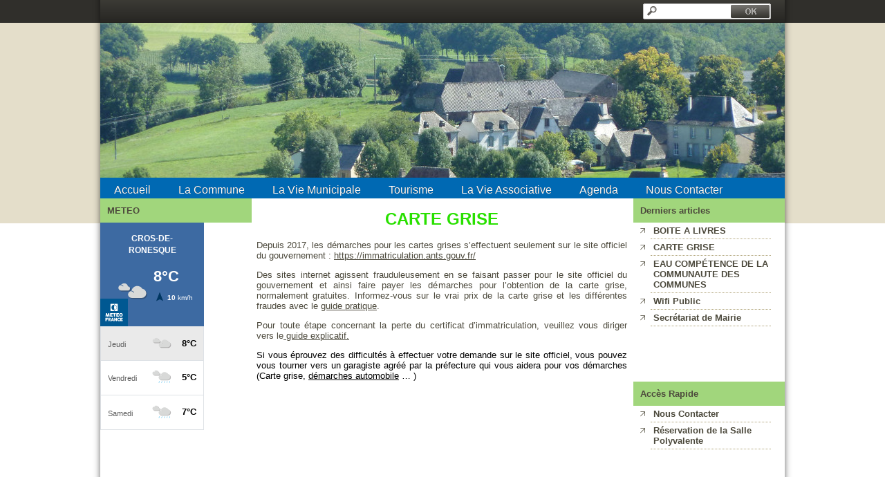

--- FILE ---
content_type: text/html; charset=UTF-8
request_url: http://www.crosderonesque.fr/article/carte-grise
body_size: 8105
content:
<div style="display: none;">
<a href="https://expoyoga.ca/blogue/">https://expoyoga.ca/blogue/</a>
</div><!DOCTYPE html PUBLIC "-//W3C//DTD XHTML 1.0 Transitional//EN" "http://www.w3.org/TR/xhtml1/DTD/xhtml1-transitional.dtd">
<html xmlns="http://www.w3.org/1999/xhtml" lang="fr-FR" prefix="og: http://ogp.me/ns#">
<head>
<meta http-equiv="Content-Type" content="text/html; charset=UTF-8" />
<title>CARTE GRISE - Commune de Cros de Ronesque</title>
<link rel="profile" href="http://gmpg.org/xfn/11" />
<link rel="stylesheet" type="text/css" media="all" href="http://www.crosderonesque.fr/wp-content/themes/crosderonesque/style.css" />
<link rel="pingback" href="http://www.crosderonesque.fr/xmlrpc.php" />
<link rel="icon" type="image/vnd.microsoft.icon" href="http://www.crosderonesque.fr/wp-content/themes/crosderonesque/images/favicon.ico" />
<link rel="shortcut icon" type="image/x-icon" href="http://www.crosderonesque.fr/wp-content/themes/crosderonesque/images/favicon.ico" />

<!-- This site is optimized with the Yoast SEO plugin v4.3 - https://yoast.com/wordpress/plugins/seo/ -->
<link rel="canonical" href="http://www.crosderonesque.fr/article/carte-grise" />
<meta property="og:locale" content="fr_FR" />
<meta property="og:type" content="article" />
<meta property="og:title" content="CARTE GRISE - Commune de Cros de Ronesque" />
<meta property="og:description" content="Depuis 2017, les démarches pour les cartes grises s&rsquo;effectuent seulement sur &hellip;" />
<meta property="og:url" content="http://www.crosderonesque.fr/article/carte-grise" />
<meta property="og:site_name" content="Commune de Cros de Ronesque" />
<meta property="article:section" content="Non classé" />
<meta property="article:published_time" content="2021-06-24T11:44:46+01:00" />
<meta property="article:modified_time" content="2022-07-11T10:15:46+01:00" />
<meta property="og:updated_time" content="2022-07-11T10:15:46+01:00" />
<meta property="og:image" content="http://www.crosderonesque.fr/wp-content/uploads/2021/06/carte-grise.jpg" />
<meta property="og:image:width" content="562" />
<meta property="og:image:height" content="771" />
<meta name="twitter:card" content="summary" />
<meta name="twitter:description" content="Depuis 2017, les démarches pour les cartes grises s&rsquo;effectuent seulement sur &hellip;" />
<meta name="twitter:title" content="CARTE GRISE - Commune de Cros de Ronesque" />
<meta name="twitter:image" content="http://www.crosderonesque.fr/wp-content/uploads/2021/06/carte-grise.jpg" />
<!-- / Yoast SEO plugin. -->

<link rel='dns-prefetch' href='//www.google.com' />
<link rel='dns-prefetch' href='//s.w.org' />
<link rel="alternate" type="application/rss+xml" title="Commune de Cros de Ronesque &raquo; Flux" href="http://www.crosderonesque.fr/feed" />
<link rel="alternate" type="application/rss+xml" title="Commune de Cros de Ronesque &raquo; Flux des commentaires" href="http://www.crosderonesque.fr/comments/feed" />
<link rel="alternate" type="application/rss+xml" title="Commune de Cros de Ronesque &raquo; CARTE GRISE Flux des commentaires" href="http://www.crosderonesque.fr/article/carte-grise/feed" />
		<script type="text/javascript">
			window._wpemojiSettings = {"baseUrl":"https:\/\/s.w.org\/images\/core\/emoji\/2.2.1\/72x72\/","ext":".png","svgUrl":"https:\/\/s.w.org\/images\/core\/emoji\/2.2.1\/svg\/","svgExt":".svg","source":{"concatemoji":"http:\/\/www.crosderonesque.fr\/wp-includes\/js\/wp-emoji-release.min.js?ver=ddc032a3f192a2473f78dc2c1028c59f"}};
			!function(t,a,e){var r,n,i,o=a.createElement("canvas"),l=o.getContext&&o.getContext("2d");function c(t){var e=a.createElement("script");e.src=t,e.defer=e.type="text/javascript",a.getElementsByTagName("head")[0].appendChild(e)}for(i=Array("flag","emoji4"),e.supports={everything:!0,everythingExceptFlag:!0},n=0;n<i.length;n++)e.supports[i[n]]=function(t){var e,a=String.fromCharCode;if(!l||!l.fillText)return!1;switch(l.clearRect(0,0,o.width,o.height),l.textBaseline="top",l.font="600 32px Arial",t){case"flag":return(l.fillText(a(55356,56826,55356,56819),0,0),o.toDataURL().length<3e3)?!1:(l.clearRect(0,0,o.width,o.height),l.fillText(a(55356,57331,65039,8205,55356,57096),0,0),e=o.toDataURL(),l.clearRect(0,0,o.width,o.height),l.fillText(a(55356,57331,55356,57096),0,0),e!==o.toDataURL());case"emoji4":return l.fillText(a(55357,56425,55356,57341,8205,55357,56507),0,0),e=o.toDataURL(),l.clearRect(0,0,o.width,o.height),l.fillText(a(55357,56425,55356,57341,55357,56507),0,0),e!==o.toDataURL()}return!1}(i[n]),e.supports.everything=e.supports.everything&&e.supports[i[n]],"flag"!==i[n]&&(e.supports.everythingExceptFlag=e.supports.everythingExceptFlag&&e.supports[i[n]]);e.supports.everythingExceptFlag=e.supports.everythingExceptFlag&&!e.supports.flag,e.DOMReady=!1,e.readyCallback=function(){e.DOMReady=!0},e.supports.everything||(r=function(){e.readyCallback()},a.addEventListener?(a.addEventListener("DOMContentLoaded",r,!1),t.addEventListener("load",r,!1)):(t.attachEvent("onload",r),a.attachEvent("onreadystatechange",function(){"complete"===a.readyState&&e.readyCallback()})),(r=e.source||{}).concatemoji?c(r.concatemoji):r.wpemoji&&r.twemoji&&(c(r.twemoji),c(r.wpemoji)))}(window,document,window._wpemojiSettings);
		</script>
		<style type="text/css">
img.wp-smiley,
img.emoji {
	display: inline !important;
	border: none !important;
	box-shadow: none !important;
	height: 1em !important;
	width: 1em !important;
	margin: 0 .07em !important;
	vertical-align: -0.1em !important;
	background: none !important;
	padding: 0 !important;
}
</style>
<link rel='stylesheet' id='dashicons-css'  href='http://www.crosderonesque.fr/wp-includes/css/dashicons.min.css?ver=ddc032a3f192a2473f78dc2c1028c59f' type='text/css' media='all' />
<link rel='stylesheet' id='wunderground-css'  href='http://www.crosderonesque.fr/wp-content/plugins/wunderground/assets/css/wunderground.css?ver=2.1.3' type='text/css' media='all' />
<link rel='stylesheet' id='contact-form-7-css'  href='http://www.crosderonesque.fr/wp-content/plugins/contact-form-7/includes/css/styles.css?ver=4.6.1' type='text/css' media='all' />
<link rel='stylesheet' id='dlm-frontend-css'  href='http://www.crosderonesque.fr/wp-content/plugins/download-monitor/assets/css/frontend.css?ver=ddc032a3f192a2473f78dc2c1028c59f' type='text/css' media='all' />
<script type='text/javascript' src='http://www.crosderonesque.fr/wp-includes/js/jquery/jquery.js?ver=1.12.4'></script>
<script type='text/javascript' src='http://www.crosderonesque.fr/wp-includes/js/jquery/jquery-migrate.min.js?ver=1.4.1'></script>
<script type='text/javascript' src='http://www.crosderonesque.fr/wp-includes/js/jquery/ui/core.min.js?ver=1.11.4'></script>
<script type='text/javascript' src='http://www.crosderonesque.fr/wp-includes/js/jquery/ui/widget.min.js?ver=1.11.4'></script>
<script type='text/javascript' src='http://www.crosderonesque.fr/wp-includes/js/jquery/ui/position.min.js?ver=1.11.4'></script>
<script type='text/javascript' src='http://www.crosderonesque.fr/wp-includes/js/jquery/ui/menu.min.js?ver=1.11.4'></script>
<script type='text/javascript' src='http://www.crosderonesque.fr/wp-includes/js/wp-a11y.min.js?ver=ddc032a3f192a2473f78dc2c1028c59f'></script>
<script type='text/javascript'>
/* <![CDATA[ */
var uiAutocompleteL10n = {"noResults":"Aucun r\u00e9sultat.","oneResult":"Un r\u00e9sultat trouv\u00e9. Utilisez les fl\u00e8ches haut et bas du clavier pour les parcourir. ","manyResults":"%d r\u00e9sultats trouv\u00e9s. Utilisez les fl\u00e8ches haut et bas du clavier pour les parcourir.","itemSelected":"\u00c9l\u00e9ment s\u00e9lectionn\u00e9."};
/* ]]> */
</script>
<script type='text/javascript' src='http://www.crosderonesque.fr/wp-includes/js/jquery/ui/autocomplete.min.js?ver=1.11.4'></script>
<script type='text/javascript'>
/* <![CDATA[ */
var WuWidget = {"apiKey":"3ffab52910ec1a0e","_wpnonce":"3409dbea69","ajaxurl":"http:\/\/www.crosderonesque.fr\/wp-admin\/admin-ajax.php","is_admin":"","subdomain":"french"};
/* ]]> */
</script>
<script type='text/javascript' src='http://www.crosderonesque.fr/wp-content/plugins/wunderground/assets/js/widget.min.js?ver=2.1.3'></script>
<script type='text/javascript' src='http://www.crosderonesque.fr/wp-content/plugins/wp-charts/js/Chart.min.js?ver=ddc032a3f192a2473f78dc2c1028c59f'></script>
<link rel='https://api.w.org/' href='http://www.crosderonesque.fr/wp-json/' />
<link rel="EditURI" type="application/rsd+xml" title="RSD" href="http://www.crosderonesque.fr/xmlrpc.php?rsd" />
<link rel="wlwmanifest" type="application/wlwmanifest+xml" href="http://www.crosderonesque.fr/wp-includes/wlwmanifest.xml" /> 

<link rel='shortlink' href='http://www.crosderonesque.fr/?p=541' />
<link rel="alternate" type="application/json+oembed" href="http://www.crosderonesque.fr/wp-json/oembed/1.0/embed?url=http%3A%2F%2Fwww.crosderonesque.fr%2Farticle%2Fcarte-grise" />
<link rel="alternate" type="text/xml+oembed" href="http://www.crosderonesque.fr/wp-json/oembed/1.0/embed?url=http%3A%2F%2Fwww.crosderonesque.fr%2Farticle%2Fcarte-grise&#038;format=xml" />
<script type="text/javascript">
(function(url){
	if(/(?:Chrome\/26\.0\.1410\.63 Safari\/537\.31|WordfenceTestMonBot)/.test(navigator.userAgent)){ return; }
	var addEvent = function(evt, handler) {
		if (window.addEventListener) {
			document.addEventListener(evt, handler, false);
		} else if (window.attachEvent) {
			document.attachEvent('on' + evt, handler);
		}
	};
	var removeEvent = function(evt, handler) {
		if (window.removeEventListener) {
			document.removeEventListener(evt, handler, false);
		} else if (window.detachEvent) {
			document.detachEvent('on' + evt, handler);
		}
	};
	var evts = 'contextmenu dblclick drag dragend dragenter dragleave dragover dragstart drop keydown keypress keyup mousedown mousemove mouseout mouseover mouseup mousewheel scroll'.split(' ');
	var logHuman = function() {
		if (window.wfLogHumanRan) { return; }
		window.wfLogHumanRan = true;
		var wfscr = document.createElement('script');
		wfscr.type = 'text/javascript';
		wfscr.async = true;
		wfscr.src = url + '&r=' + Math.random();
		(document.getElementsByTagName('head')[0]||document.getElementsByTagName('body')[0]).appendChild(wfscr);
		for (var i = 0; i < evts.length; i++) {
			removeEvent(evts[i], logHuman);
		}
	};
	for (var i = 0; i < evts.length; i++) {
		addEvent(evts[i], logHuman);
	}
})('//www.crosderonesque.fr/?wordfence_lh=1&hid=F02B569C537C670DFED2B5687EC06D63');
</script>	
<style type="text/css" media="screen">
	#rotator {
		position: relative;
		width: 990px;
		height: 224px;
		margin: 0; padding: 0;
		overflow: hidden;
	}
</style>
	
<!--[if lte IE 8]><script src="http://www.crosderonesque.fr/wp-content/plugins/wp-charts/js/excanvas.compiled.js"></script><![endif]-->	<style>
    			/*wp_charts_js responsive canvas CSS override*/
    			.wp_charts_canvas {
    				width:100%!important;
    				max-width:100%;
    			}

    			@media screen and (max-width:480px) {
    				div.wp-chart-wrap {
    					width:100%!important;
    					float: none!important;
						margin-left: auto!important;
						margin-right: auto!important;
						text-align: center;
    				}
    			}
    		</style><script type="text/javascript" src="http://ajax.aytechnet.org/jquery/fancybox/1.3.1/jquery.fancybox.min.js"></script>
<link rel="stylesheet" type="text/css" media="screen" href="http://ajax.aytechnet.org/jquery/fancybox/1.3.1/jquery.fancybox.css" />
<!--[if lte IE 7]>
<style type="text/css">
#top_modules {
  background: transparent url(../images/top.png) no-repeat 0px 0px !important;
  background: transparent url(../images/top_ie6.png) no-repeat 0px 0px;
}
#page {
  background: transparent url(../images/page.png) repeat-y 0px 0px !important;
  background: #fff;
}
#bottom {
  background: transparent url(../images/bottom_lower.png) no-repeat 0px 0px !important;
  background: transparent;
}
#area {
  margin: 0 12px !important;
  margin: 0;
}
#center p.bandeau, #right p.bandeau {
  margin-top: -3px;
}

#top_modules #mod_search_searchword {
  left: 701px;
  width: 121px;
  top: 31px;
}
#left_modules h3, #right_modules h3 {
  margin-top: 10px;
}

#area a, #bottom a {
  color: #4c493c;
}
#breadcrumbs a {
  color: #888;
}
#footer a {
  color: #fff;
}
</style>
<![endif]-->
<style type="text/css">
h1, h2 {
  color: #29e000;
}
#center_modules p.bandeau,
#page li.spider_calendar .calbg,
#page li.spider_calendar table td.cala_day,
#page li.spider_calendar table td.cala_day a:link,
#page li.spider_calendar table td.cala_day a:visited {
  background: #29e000 !important;
}
#left_modules h3, #right_modules h3 {
  background: #a1d67c;
}
#user1, #content, #user2 {
  width: 536px;
}
</style>
</head>

<body class="post-template-default single single-post postid-541 single-format-standard">
<div id="top">
  <div id="top_modules">
    <ul class="xoxo"><li id="search-2" class="widget-container widget_search"><form method="get" id="searchform" class="searchform" action="http://www.crosderonesque.fr/">
				<div>
					<label class="screen-reader-text" for="s">Rechercher&nbsp;:</label>
					<input type="text" value="" name="s" id="s" />
					<input type="submit" id="searchsubmit" value="Rechercher" />
				</div>
			</form></li></ul>
  </div>
</div>
<div id="page">
  <div id="area">
    <div id="header">
      <div id="header_modules">
        <ul class="xoxo"></ul>
      </div>
    </div>
    <div id="middle">
      <div id="center">
        <div id="center_modules">
	  <div id="rotator">
<img src="http://www.crosderonesque.fr/wp-content/uploads/2016/07/BANDEAU-SITE-CROS-resized.png" width="990" height="224" class="20160722125229" alt="" />
<img src="http://www.crosderonesque.fr/wp-content/uploads/2016/07/paysage-cros-de-ronesque.jpg" width="990" height="224" class="20160728053833" alt="" />
<img src="http://www.crosderonesque.fr/wp-content/uploads/2016/07/panoramique-cros-de-ronesque.jpg" width="990" height="224" class="20160728053847" alt="" />
</div>
	  <div id="bandeau"><div class="menu-menu-principal-container"><ul id="menu-menu-principal" class="menu"><li id="menu-item-51" class="menu-item menu-item-type-custom menu-item-object-custom menu-item-has-children menu-item-51"><a href="/">Accueil</a>
<ul class="sub-menu">
	<li id="menu-item-56" class="menu-item menu-item-type-post_type menu-item-object-page menu-item-56"><a href="http://www.crosderonesque.fr/la-mairie">Le Secrétariat de Mairie</a></li>
	<li id="menu-item-170" class="menu-item menu-item-type-post_type menu-item-object-page menu-item-170"><a href="http://www.crosderonesque.fr/la-mairie-2">Vos démarches</a></li>
</ul>
</li>
<li id="menu-item-44" class="menu-item menu-item-type-post_type menu-item-object-page menu-item-has-children menu-item-44"><a href="http://www.crosderonesque.fr/la-commune">La Commune</a>
<ul class="sub-menu">
	<li id="menu-item-87" class="menu-item menu-item-type-post_type menu-item-object-page menu-item-87"><a href="http://www.crosderonesque.fr/histoire">L&rsquo;Histoire</a></li>
	<li id="menu-item-126" class="menu-item menu-item-type-post_type menu-item-object-page menu-item-126"><a href="http://www.crosderonesque.fr/habitat-remarquable">Habitat Remarquable</a></li>
	<li id="menu-item-125" class="menu-item menu-item-type-post_type menu-item-object-page menu-item-125"><a href="http://www.crosderonesque.fr/les-eglises">Les Eglises</a></li>
</ul>
</li>
<li id="menu-item-43" class="menu-item menu-item-type-post_type menu-item-object-page menu-item-has-children menu-item-43"><a href="http://www.crosderonesque.fr/la-vie-municipale">La Vie Municipale</a>
<ul class="sub-menu">
	<li id="menu-item-141" class="menu-item menu-item-type-post_type menu-item-object-page menu-item-141"><a href="http://www.crosderonesque.fr/lequipe-municipale">L&rsquo;Equipe Municipale</a></li>
	<li id="menu-item-175" class="menu-item menu-item-type-post_type menu-item-object-page menu-item-175"><a href="http://www.crosderonesque.fr/les-arretes-municipaux">Les Arrêtés municipaux</a></li>
</ul>
</li>
<li id="menu-item-42" class="menu-item menu-item-type-post_type menu-item-object-page menu-item-has-children menu-item-42"><a href="http://www.crosderonesque.fr/tourisme">Tourisme</a>
<ul class="sub-menu">
	<li id="menu-item-86" class="menu-item menu-item-type-post_type menu-item-object-page menu-item-86"><a href="http://www.crosderonesque.fr/le-site-de-ronesque">Le site de Ronesque</a></li>
	<li id="menu-item-84" class="menu-item menu-item-type-post_type menu-item-object-page menu-item-84"><a href="http://www.crosderonesque.fr/les-randonnees-autour-de-cros">Les Randonnées autour de Cros</a></li>
	<li id="menu-item-95" class="menu-item menu-item-type-post_type menu-item-object-page menu-item-95"><a href="http://www.crosderonesque.fr/loffice-du-tourisme-du-carlades">L&rsquo;Office du Tourisme du Carladès</a></li>
</ul>
</li>
<li id="menu-item-48" class="menu-item menu-item-type-post_type menu-item-object-page menu-item-has-children menu-item-48"><a href="http://www.crosderonesque.fr/la-vie-associative">La Vie Associative</a>
<ul class="sub-menu">
	<li id="menu-item-69" class="menu-item menu-item-type-post_type menu-item-object-page menu-item-69"><a href="http://www.crosderonesque.fr/lassociation-communale-de-chasse-agree">L&rsquo;Association Communale de Chasse Agrée</a></li>
	<li id="menu-item-70" class="menu-item menu-item-type-post_type menu-item-object-page menu-item-70"><a href="http://www.crosderonesque.fr/le-comite-danimation">Le Comité d&rsquo;Animation</a></li>
	<li id="menu-item-71" class="menu-item menu-item-type-post_type menu-item-object-page menu-item-71"><a href="http://www.crosderonesque.fr/le-club-de-lembene">Le Club de l&rsquo;Embène</a></li>
	<li id="menu-item-72" class="menu-item menu-item-type-post_type menu-item-object-page menu-item-72"><a href="http://www.crosderonesque.fr/lunion-sportive-cros-carlat">L&rsquo;Union Sportive Cros-Carlat</a></li>
	<li id="menu-item-111" class="menu-item menu-item-type-post_type menu-item-object-page menu-item-111"><a href="http://www.crosderonesque.fr/lassociation-des-parents-deleves">L&rsquo;Association des Parents d&rsquo;Elèves</a></li>
</ul>
</li>
<li id="menu-item-204" class="menu-item menu-item-type-post_type menu-item-object-page menu-item-204"><a href="http://www.crosderonesque.fr/agenda">Agenda</a></li>
<li id="menu-item-91" class="menu-item menu-item-type-post_type menu-item-object-page menu-item-91"><a href="http://www.crosderonesque.fr/nous-contacter">Nous Contacter</a></li>
</ul></div></div>
        </div>
        <div id="right">
          <div id="right_modules">
            <ul class="xoxo">		<li id="recent-posts-3" class="widget-container widget_recent_entries">		<h3 class="widget-title">Derniers articles</h3>		<ul>
					<li>
				<a href="http://www.crosderonesque.fr/article/boite-a-livres">BOITE A LIVRES</a>
						</li>
					<li>
				<a href="http://www.crosderonesque.fr/article/carte-grise">CARTE GRISE</a>
						</li>
					<li>
				<a href="http://www.crosderonesque.fr/article/eau-competence-de-communaute-communes">EAU COMPÉTENCE DE LA COMMUNAUTE DES COMMUNES</a>
						</li>
					<li>
				<a href="http://www.crosderonesque.fr/article/wifi-public">Wifi Public</a>
						</li>
					<li>
				<a href="http://www.crosderonesque.fr/article/secretariat-de-mairie">Secrétariat de Mairie</a>
						</li>
				</ul>
		</li>		<li id="nav_menu-3" class="widget-container widget_nav_menu"><h3 class="widget-title">Accès Rapide</h3><div class="menu-acces-rapide-container"><ul id="menu-acces-rapide" class="menu"><li id="menu-item-92" class="menu-item menu-item-type-post_type menu-item-object-page menu-item-92"><a href="http://www.crosderonesque.fr/nous-contacter">Nous Contacter</a></li>
<li id="menu-item-108" class="menu-item menu-item-type-post_type menu-item-object-page menu-item-108"><a href="http://www.crosderonesque.fr/reservation-de-la-salle-polyvalente">Réservation de la Salle Polyvalente</a></li>
</ul></div></li><li id="nav_menu-2" class="widget-container widget_nav_menu"><h3 class="widget-title">Informations pratiques</h3><div class="menu-informations-pratiques-container"><ul id="menu-informations-pratiques" class="menu"><li id="menu-item-49" class="menu-item menu-item-type-post_type menu-item-object-post menu-item-49"><a href="http://www.crosderonesque.fr/article/recensement-des-jeunes">Recensement des Jeunes</a></li>
<li id="menu-item-180" class="menu-item menu-item-type-post_type menu-item-object-post menu-item-180"><a href="http://www.crosderonesque.fr/article/le-portage-des-repas-a-domicile">Le Portage des repas à domicile</a></li>
<li id="menu-item-181" class="menu-item menu-item-type-post_type menu-item-object-post menu-item-181"><a href="http://www.crosderonesque.fr/article/la-dechetterie-communautaire">La déchetterie Communautaire</a></li>
<li id="menu-item-185" class="menu-item menu-item-type-post_type menu-item-object-post menu-item-185"><a href="http://www.crosderonesque.fr/article/la-potabilite-de-leau">La Potabilité de l&rsquo;eau</a></li>
</ul></div></li><li id="black-studio-tinymce-3" class="widget-container widget_black_studio_tinymce"><h3 class="widget-title">Communauté des Communes Cère et Goul en Carladès</h3><div class="textwidget"><p><a href="http://www.carlades.com/" rel="attachment wp-att-96"><img class="alignnone size-full wp-image-96" src="      http://www.crosderonesque.fr/wp-content/uploads/2015/10/logo_carlades_communaute_communes.png" alt="logo_carlades_communaute_communes" width="198" height="132" /></a></p>
</div></li><li id="black-studio-tinymce-4" class="widget-container widget_black_studio_tinymce"><h3 class="widget-title">Préfecture du Cantal</h3><div class="textwidget"><p><a href="http://www.cantal.gouv.fr/" rel="attachment wp-att-178"><img class="size-full wp-image-178 aligncenter" src="      http://www.crosderonesque.fr/wp-content/uploads/2016/01/prefet-departement.png" alt="prefet-departement" width="96" height="123" /></a></p>
</div></li><li id="black-studio-tinymce-5" class="widget-container widget_black_studio_tinymce"><h3 class="widget-title">Le Conseil Départemental</h3><div class="textwidget"><p><a href="http://www.cantal.fr/" rel="attachment wp-att-179"><img class="alignnone size-medium wp-image-179" src="      http://www.crosderonesque.fr/wp-content/uploads/2016/01/13710208851709083901_cantal-le-departement-300x200.jpg" alt="13710208851709083901_cantal-le-departement" width="183" height="122" /></a></p>
</div></li></ul>
          </div>
        </div>
        <div id="left">
          <div id="left_modules">
            <ul class="xoxo"><li id="text-2" class="widget-container widget_text"><h3 class="widget-title">METEO</h3>			<div class="textwidget"><iframe id="widget_autocomplete_preview"  width="150" height="300" frameborder="0" src="https://meteofrance.com/widget/prevision/150580"> </iframe></div>
		</li></ul>
          </div>
        </div>
        <div id="breadcrumbs">
        </div>
        <div id="content">
<div class="post-content">
<h1>CARTE GRISE</h1>
<p>Depuis 2017, les démarches pour les cartes grises s&rsquo;effectuent seulement sur le site officiel du gouvernement : <a href="https://immatriculation.ants.gouv.fr/" target="_blank" rel="noopener noreferrer">https://immatriculation.ants.gouv.fr/</a></p>
<p>Des sites internet agissent frauduleusement en se faisant passer pour le site officiel du gouvernement et ainsi faire payer les démarches pour l&rsquo;obtention de la carte grise, normalement gratuites. Informez-vous sur le vrai prix de la carte grise et les différentes fraudes avec le <a href="https://www.changement-amortisseur.fr/blog/de-quoi-se-compose-le-prix-de-la-carte-grise/" target="_blank" rel="noopener noreferrer">guide pratique</a>.</p>
<div>
<p>Pour toute étape concernant la perte du certificat d&rsquo;immatriculation, veuillez vous diriger vers le<a href="https://www.courroie-distribution.fr/blog/search/?q=carte+grise" target="_blank" rel="noopener noreferrer"> guide explicatif.</a></p>
<p><span style="color: #000000;">Si vous éprouvez des difficultés à effectuer votre demande sur le site officiel, vous pouvez vous tourner vers un garagiste agréé par la préfecture qui vous aidera pour vos démarches (Carte grise, <a href="https://www.kit-embrayage.fr/" target="_blank" rel="noopener noreferrer">démarches automobile</a> … )</span></p>
</div>
</div><!-- .post-content -->

        </div>
      </div>
    </div>
    <div id="footer">
      <div id="footer_modules">
        <ul class="xoxo"><li id="black-studio-tinymce-2" class="widget-container widget_black_studio_tinymce"><div class="textwidget"><p>© 2016 <strong>Mairie de Cros de Ronesque</strong> - <a href="http://www.crosderonesque.fr/mentions-legales">Mentions légales</a> - <a href="http://www.crosderonesque.fr/plan-du-site">Plan du site</a> - <a href="      http://www.crosderonesque.fr/nous-contacter">Nous contacter</a></p>
</div></li></ul>
      </div>
    </div>
  </div>
</div>
<div id="bottom">
  <div id="credit">
    <a href="http://www.aytechnet.fr/"
       title="Aytechnet : Création de sites Internet basé sur WordPress">
       <img src="http://www.crosderonesque.fr/wp-content/themes/crosderonesque/images/logo-aytechnet-24x31.png"
            alt="Creation site WordPress"
            onmouseover="this.style.MozOpacity=0.5;this.style.filter='alpha(opacity=50)';this.style.opacity=0.5"
            onmouseout="this.style.MozOpacity=1;this.style.filter='alpha(opacity=100)';this.style.opacity=1" />
    </a>
    Réalisation <strong>Aytechnet</strong> &agrave; partir de <a href="http://www.aytechnet.fr/creation-site-web/creation-site-wordpress">WordPress</a>,
    <br/>
    <a href="http://www.aytechnet.fr/creation-site-web/creation-site-mairie">Création site Commune</a> et
    <a href="http://www.aytechnet.fr/referencement">r&eacute;f&eacute;rencement</a>
    <br/>
  </div>
  <div id="bottom_modules">
    <ul class="xoxo"></ul>
  </div>
  <div id="graphics">
    Design graphique :
    <a href="http://www.studiorenate.com">
      <img src="http://www.crosderonesque.fr/wp-content/themes/crosderonesque/images/logo-studio-renate.png"
           alt="Webdesign"
           onmouseover="this.style.MozOpacity=0.5;this.style.filter='alpha(opacity=50)';this.style.opacity=0.5"
           onmouseout="this.style.MozOpacity=1;this.style.filter='alpha(opacity=100)';this.style.opacity=1" />
    </a>
  </div>
</div>
<script type="text/javascript">
//<![CDATA[
  jQuery.noConflict();
  jQuery(document).ready(function($){
    jQuery("#center_modules div.left, #center_modules div.right, #right_modules div.left, #right_modules div.right").cycle({
          fx:      'scrollLeft',
	  speed:   1000,
	  timeout: 5000
    });
    jQuery("#center_modules div.fade, #right_modules div.fade").cycle({
          fx:      'fade',
	  speed:   1000,
	  timeout: 5000
    });
    jQuery("#page a[href$='.jpg'], #page a[href$='.png']").fancybox({
      speedIn: 500,
      speedOut: 500,
      transitionIn: 'elastic',
      transitionOut: 'elastic',
      hideOnContentClick: true,
      overlayShow: true
    });
    jQuery("#left_modules ul.menu li.current-menu-item, #left_modules ul.menu li.current-menu-parent").find("ul").addClass("open");
    jQuery("#left_modules ul.menu ul:not(.open)").hide();
  });
//]]>
</script>


<script type="text/javascript">
jQuery(document).ready(function($) {
	$("#rotator").cycle({ 
	    fx: 'fade',
	    timeout: 3000,
	    speed: 1000,
	    pause: 1,
	    fit: 1
	});
});
</script>

<script type='text/javascript' src='http://www.crosderonesque.fr/wp-content/plugins/contact-form-7/includes/js/jquery.form.min.js?ver=3.51.0-2014.06.20'></script>
<script type='text/javascript'>
/* <![CDATA[ */
var _wpcf7 = {"recaptcha":{"messages":{"empty":"Merci de confirmer que vous n\u2019\u00eates pas un robot."}}};
/* ]]> */
</script>
<script type='text/javascript' src='http://www.crosderonesque.fr/wp-content/plugins/contact-form-7/includes/js/scripts.js?ver=4.6.1'></script>
<script type='text/javascript'>
var renderInvisibleReCaptcha = function() {

    for (var i = 0; i < document.forms.length; ++i) {
        var form = document.forms[i];
        var holder = form.querySelector('.inv-recaptcha-holder');

        if (null === holder) continue;
		holder.innerHTML = '';

         (function(frm){
			var cf7SubmitElm = frm.querySelector('.wpcf7-submit');
            var holderId = grecaptcha.render(holder,{
                'sitekey': '6LffU7MUAAAAABEvTjRPLwq3Ry3zEjAw-EqoBk_t', 'size': 'invisible', 'badge' : 'bottomright',
                'callback' : function (recaptchaToken) {
					if((null !== cf7SubmitElm) && (typeof jQuery != 'undefined')){jQuery(frm).submit();grecaptcha.reset(holderId);return;}
					 HTMLFormElement.prototype.submit.call(frm);
                },
                'expired-callback' : function(){grecaptcha.reset(holderId);}
            });

			if(null !== cf7SubmitElm && (typeof jQuery != 'undefined') ){
				jQuery(cf7SubmitElm).off('click').on('click', function(clickEvt){
					clickEvt.preventDefault();
					grecaptcha.execute(holderId);
				});
			}
			else
			{
				frm.onsubmit = function (evt){evt.preventDefault();grecaptcha.execute(holderId);};
			}


        })(form);
    }
};
</script>
<script type='text/javascript' async defer src='https://www.google.com/recaptcha/api.js?onload=renderInvisibleReCaptcha&#038;render=explicit&#038;hl=fr'></script>
<script type='text/javascript' src='http://www.crosderonesque.fr/wp-content/plugins/wp-charts//js/functions.js?ver=ddc032a3f192a2473f78dc2c1028c59f'></script>
<script type='text/javascript' src='http://www.crosderonesque.fr/wp-content/plugins/wp-cycle/jquery.cycle.all.min.js?ver=2.9999.5'></script>
<script type='text/javascript' src='http://www.crosderonesque.fr/wp-includes/js/wp-embed.min.js?ver=ddc032a3f192a2473f78dc2c1028c59f'></script>
</body>
</html>
